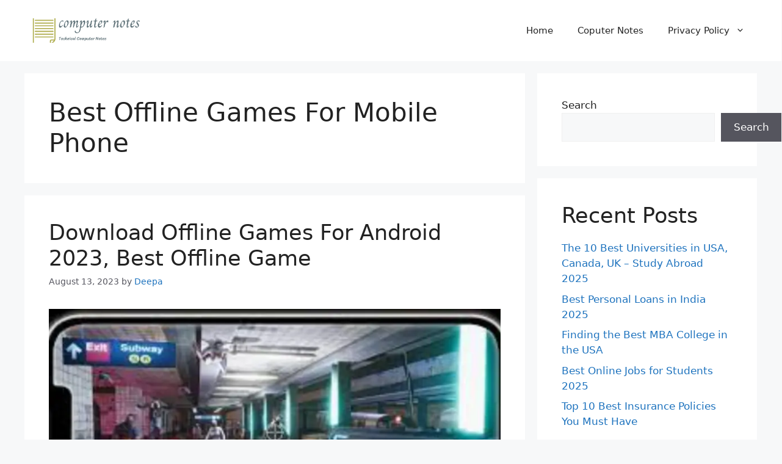

--- FILE ---
content_type: text/html; charset=utf-8
request_url: https://www.google.com/recaptcha/api2/aframe
body_size: 248
content:
<!DOCTYPE HTML><html><head><meta http-equiv="content-type" content="text/html; charset=UTF-8"></head><body><script nonce="AzKaY1sheze_4znfuk1IBg">/** Anti-fraud and anti-abuse applications only. See google.com/recaptcha */ try{var clients={'sodar':'https://pagead2.googlesyndication.com/pagead/sodar?'};window.addEventListener("message",function(a){try{if(a.source===window.parent){var b=JSON.parse(a.data);var c=clients[b['id']];if(c){var d=document.createElement('img');d.src=c+b['params']+'&rc='+(localStorage.getItem("rc::a")?sessionStorage.getItem("rc::b"):"");window.document.body.appendChild(d);sessionStorage.setItem("rc::e",parseInt(sessionStorage.getItem("rc::e")||0)+1);localStorage.setItem("rc::h",'1765595798302');}}}catch(b){}});window.parent.postMessage("_grecaptcha_ready", "*");}catch(b){}</script></body></html>

--- FILE ---
content_type: application/javascript; charset=utf-8
request_url: https://fundingchoicesmessages.google.com/f/AGSKWxV_Mtk5-pE0VViNpegZ0tKJ6kPXzVXSUK7o2I4kUXVtQv6TRgbayEgY6hpGlKYHk1keompiO2jVmM-ODnPYVaVeqdeQnLUq_xDy7g2ZHwLdlO6yr7cINly96SnnkiIVVcKGBNEO_soTtnc5JfsgkQr9nFuP8l6Ht1250vUQvAbzc7jNAA9iV0oeYlAa/_/topadfooter./ads_160_/gafc.js/prebid1./gam_ads.
body_size: -1292
content:
window['5a59417b-a803-41e3-8a3e-29352d3bf0c4'] = true;

--- FILE ---
content_type: application/javascript; charset=utf-8
request_url: https://fundingchoicesmessages.google.com/f/AGSKWxVtqlWYV9OcFDXvJxf4E14Ulu1SMiQ6fuUjK_Zkp7Tz6JFWWkPum2xb_pmT92VHe9RGWqec5oC_fsrSMIk6OsTYtPx7-UFKRSrBOeO7qgdFZ8wl290gMm5J5AK-_DKkhDgrvxa8Og==?fccs=W251bGwsbnVsbCxudWxsLG51bGwsbnVsbCxudWxsLFsxNzY1NTk1Nzk4LDY1NjAwMDAwMF0sbnVsbCxudWxsLG51bGwsW251bGwsWzcsOSw2XSxudWxsLDIsbnVsbCwiZW4iLG51bGwsbnVsbCxudWxsLG51bGwsbnVsbCwxXSwiaHR0cHM6Ly93aW5lem9uZXMuaW4vdGFnL2Jlc3Qtb2ZmbGluZS1nYW1lcy1mb3ItbW9iaWxlLXBob25lLyIsbnVsbCxbWzgsInNDaE5INU9zYWswIl0sWzksImVuLVVTIl0sWzE5LCIyIl0sWzE3LCJbMF0iXSxbMjQsIiJdLFsyOSwiZmFsc2UiXV1d
body_size: 208
content:
if (typeof __googlefc.fcKernelManager.run === 'function') {"use strict";this.default_ContributorServingResponseClientJs=this.default_ContributorServingResponseClientJs||{};(function(_){var window=this;
try{
var jp=function(a){this.A=_.t(a)};_.u(jp,_.J);var kp=function(a){this.A=_.t(a)};_.u(kp,_.J);kp.prototype.getWhitelistStatus=function(){return _.F(this,2)};var lp=function(a){this.A=_.t(a)};_.u(lp,_.J);var mp=_.Zc(lp),np=function(a,b,c){this.B=a;this.j=_.A(b,jp,1);this.l=_.A(b,_.Jk,3);this.F=_.A(b,kp,4);a=this.B.location.hostname;this.D=_.Ag(this.j,2)&&_.O(this.j,2)!==""?_.O(this.j,2):a;a=new _.Lg(_.Kk(this.l));this.C=new _.Yg(_.q.document,this.D,a);this.console=null;this.o=new _.fp(this.B,c,a)};
np.prototype.run=function(){if(_.O(this.j,3)){var a=this.C,b=_.O(this.j,3),c=_.$g(a),d=new _.Rg;b=_.gg(d,1,b);c=_.D(c,1,b);_.dh(a,c)}else _.ah(this.C,"FCNEC");_.hp(this.o,_.A(this.l,_.Be,1),this.l.getDefaultConsentRevocationText(),this.l.getDefaultConsentRevocationCloseText(),this.l.getDefaultConsentRevocationAttestationText(),this.D);_.ip(this.o,_.F(this.F,1),this.F.getWhitelistStatus());var e;a=(e=this.B.googlefc)==null?void 0:e.__executeManualDeployment;a!==void 0&&typeof a==="function"&&_.Mo(this.o.G,
"manualDeploymentApi")};var op=function(){};op.prototype.run=function(a,b,c){var d;return _.v(function(e){d=mp(b);(new np(a,d,c)).run();return e.return({})})};_.Nk(7,new op);
}catch(e){_._DumpException(e)}
}).call(this,this.default_ContributorServingResponseClientJs);
// Google Inc.

//# sourceURL=/_/mss/boq-content-ads-contributor/_/js/k=boq-content-ads-contributor.ContributorServingResponseClientJs.en_US.sChNH5Osak0.es5.O/d=1/exm=ad_blocking_detection_executable,kernel_loader,loader_js_executable,web_iab_tcf_v2_signal_executable/ed=1/rs=AJlcJMz7a3Aoypzl3FteasZliPsUtk5MMw/m=cookie_refresh_executable
__googlefc.fcKernelManager.run('\x5b\x5b\x5b7,\x22\x5b\x5bnull,\\\x22winezones.in\\\x22,\\\x22AKsRol9_8k7HwyImZ1tZL9j4nHBAiGvgkbIxhpyiQbVjk8Bw5BRek1zUgR4egW9Ypqt4sMtp05k1oFv5mJELCTDzMyI9SHuVO9VE720TMGMjQHDNH0bZRpPFMWZMXtFweYzPMBPtsUvmGZq1_xfsfCammOGm3fNYIw\\\\u003d\\\\u003d\\\x22\x5d,null,\x5b\x5bnull,null,null,\\\x22https:\/\/fundingchoicesmessages.google.com\/f\/AGSKWxXSUmGYN3sf2PEgnWzLlbZS-b_ocimUqNc-rCVPYwftdatMs1NIYMsiQzqIJF7OCf4hUba2yRXmYVfvoxjjcfIljPQ3cVqMM99HrPc3xa3Qyu8M82fHbmrHervLAace226zEjYmmg\\\\u003d\\\\u003d\\\x22\x5d,null,null,\x5bnull,null,null,\\\x22https:\/\/fundingchoicesmessages.google.com\/el\/AGSKWxWNLf6Ghf0Xux8i8QYhVJw3js7HeehyVDVRated-8cW_D-n5EDl2LXYeSEDa2Vpsbpx8c9YSGW6vlAovfYVaRXUigMz5qgqgyUFbf49-s0bD0v9GArv2fp0k47Qwutd6JPcax6peQ\\\\u003d\\\\u003d\\\x22\x5d,null,\x5bnull,\x5b7,9,6\x5d,null,2,null,\\\x22en\\\x22,null,null,null,null,null,1\x5d,null,\\\x22Privacy and cookie settings\\\x22,\\\x22Close\\\x22,null,null,null,\\\x22Managed by Google. Complies with IAB TCF. CMP ID: 300\\\x22\x5d,\x5b3,1\x5d\x5d\x22\x5d\x5d,\x5bnull,null,null,\x22https:\/\/fundingchoicesmessages.google.com\/f\/AGSKWxWpN2MehBKSa7PJVe7IQkqbX9TBReUaDwbzG9ShusKM9VpzTwuJEXA6_Lhc2TLSzcI7OSWsYDhV3jq8uskRH8HFMU-Yb5qypFH-ZqWcGfE-2wjdkbV-5LGgZC8-AzF8GyaGt2yCTA\\u003d\\u003d\x22\x5d\x5d');}